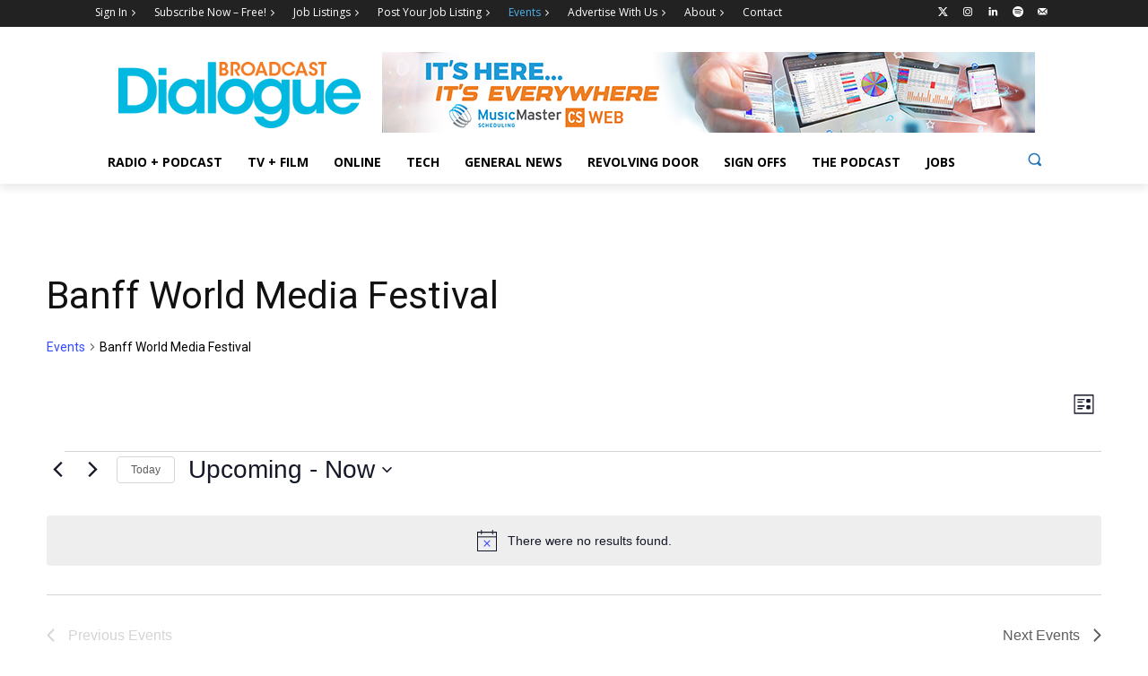

--- FILE ---
content_type: text/html; charset=utf-8
request_url: https://www.google.com/recaptcha/api2/anchor?ar=1&k=6LfSkz4jAAAAAN_j-677mFQoJH8MsSTbudiOJsQi&co=aHR0cHM6Ly9icm9hZGNhc3RkaWFsb2d1ZS5jb206NDQz&hl=en&v=PoyoqOPhxBO7pBk68S4YbpHZ&size=invisible&anchor-ms=20000&execute-ms=30000&cb=fswfthglpjo6
body_size: 48670
content:
<!DOCTYPE HTML><html dir="ltr" lang="en"><head><meta http-equiv="Content-Type" content="text/html; charset=UTF-8">
<meta http-equiv="X-UA-Compatible" content="IE=edge">
<title>reCAPTCHA</title>
<style type="text/css">
/* cyrillic-ext */
@font-face {
  font-family: 'Roboto';
  font-style: normal;
  font-weight: 400;
  font-stretch: 100%;
  src: url(//fonts.gstatic.com/s/roboto/v48/KFO7CnqEu92Fr1ME7kSn66aGLdTylUAMa3GUBHMdazTgWw.woff2) format('woff2');
  unicode-range: U+0460-052F, U+1C80-1C8A, U+20B4, U+2DE0-2DFF, U+A640-A69F, U+FE2E-FE2F;
}
/* cyrillic */
@font-face {
  font-family: 'Roboto';
  font-style: normal;
  font-weight: 400;
  font-stretch: 100%;
  src: url(//fonts.gstatic.com/s/roboto/v48/KFO7CnqEu92Fr1ME7kSn66aGLdTylUAMa3iUBHMdazTgWw.woff2) format('woff2');
  unicode-range: U+0301, U+0400-045F, U+0490-0491, U+04B0-04B1, U+2116;
}
/* greek-ext */
@font-face {
  font-family: 'Roboto';
  font-style: normal;
  font-weight: 400;
  font-stretch: 100%;
  src: url(//fonts.gstatic.com/s/roboto/v48/KFO7CnqEu92Fr1ME7kSn66aGLdTylUAMa3CUBHMdazTgWw.woff2) format('woff2');
  unicode-range: U+1F00-1FFF;
}
/* greek */
@font-face {
  font-family: 'Roboto';
  font-style: normal;
  font-weight: 400;
  font-stretch: 100%;
  src: url(//fonts.gstatic.com/s/roboto/v48/KFO7CnqEu92Fr1ME7kSn66aGLdTylUAMa3-UBHMdazTgWw.woff2) format('woff2');
  unicode-range: U+0370-0377, U+037A-037F, U+0384-038A, U+038C, U+038E-03A1, U+03A3-03FF;
}
/* math */
@font-face {
  font-family: 'Roboto';
  font-style: normal;
  font-weight: 400;
  font-stretch: 100%;
  src: url(//fonts.gstatic.com/s/roboto/v48/KFO7CnqEu92Fr1ME7kSn66aGLdTylUAMawCUBHMdazTgWw.woff2) format('woff2');
  unicode-range: U+0302-0303, U+0305, U+0307-0308, U+0310, U+0312, U+0315, U+031A, U+0326-0327, U+032C, U+032F-0330, U+0332-0333, U+0338, U+033A, U+0346, U+034D, U+0391-03A1, U+03A3-03A9, U+03B1-03C9, U+03D1, U+03D5-03D6, U+03F0-03F1, U+03F4-03F5, U+2016-2017, U+2034-2038, U+203C, U+2040, U+2043, U+2047, U+2050, U+2057, U+205F, U+2070-2071, U+2074-208E, U+2090-209C, U+20D0-20DC, U+20E1, U+20E5-20EF, U+2100-2112, U+2114-2115, U+2117-2121, U+2123-214F, U+2190, U+2192, U+2194-21AE, U+21B0-21E5, U+21F1-21F2, U+21F4-2211, U+2213-2214, U+2216-22FF, U+2308-230B, U+2310, U+2319, U+231C-2321, U+2336-237A, U+237C, U+2395, U+239B-23B7, U+23D0, U+23DC-23E1, U+2474-2475, U+25AF, U+25B3, U+25B7, U+25BD, U+25C1, U+25CA, U+25CC, U+25FB, U+266D-266F, U+27C0-27FF, U+2900-2AFF, U+2B0E-2B11, U+2B30-2B4C, U+2BFE, U+3030, U+FF5B, U+FF5D, U+1D400-1D7FF, U+1EE00-1EEFF;
}
/* symbols */
@font-face {
  font-family: 'Roboto';
  font-style: normal;
  font-weight: 400;
  font-stretch: 100%;
  src: url(//fonts.gstatic.com/s/roboto/v48/KFO7CnqEu92Fr1ME7kSn66aGLdTylUAMaxKUBHMdazTgWw.woff2) format('woff2');
  unicode-range: U+0001-000C, U+000E-001F, U+007F-009F, U+20DD-20E0, U+20E2-20E4, U+2150-218F, U+2190, U+2192, U+2194-2199, U+21AF, U+21E6-21F0, U+21F3, U+2218-2219, U+2299, U+22C4-22C6, U+2300-243F, U+2440-244A, U+2460-24FF, U+25A0-27BF, U+2800-28FF, U+2921-2922, U+2981, U+29BF, U+29EB, U+2B00-2BFF, U+4DC0-4DFF, U+FFF9-FFFB, U+10140-1018E, U+10190-1019C, U+101A0, U+101D0-101FD, U+102E0-102FB, U+10E60-10E7E, U+1D2C0-1D2D3, U+1D2E0-1D37F, U+1F000-1F0FF, U+1F100-1F1AD, U+1F1E6-1F1FF, U+1F30D-1F30F, U+1F315, U+1F31C, U+1F31E, U+1F320-1F32C, U+1F336, U+1F378, U+1F37D, U+1F382, U+1F393-1F39F, U+1F3A7-1F3A8, U+1F3AC-1F3AF, U+1F3C2, U+1F3C4-1F3C6, U+1F3CA-1F3CE, U+1F3D4-1F3E0, U+1F3ED, U+1F3F1-1F3F3, U+1F3F5-1F3F7, U+1F408, U+1F415, U+1F41F, U+1F426, U+1F43F, U+1F441-1F442, U+1F444, U+1F446-1F449, U+1F44C-1F44E, U+1F453, U+1F46A, U+1F47D, U+1F4A3, U+1F4B0, U+1F4B3, U+1F4B9, U+1F4BB, U+1F4BF, U+1F4C8-1F4CB, U+1F4D6, U+1F4DA, U+1F4DF, U+1F4E3-1F4E6, U+1F4EA-1F4ED, U+1F4F7, U+1F4F9-1F4FB, U+1F4FD-1F4FE, U+1F503, U+1F507-1F50B, U+1F50D, U+1F512-1F513, U+1F53E-1F54A, U+1F54F-1F5FA, U+1F610, U+1F650-1F67F, U+1F687, U+1F68D, U+1F691, U+1F694, U+1F698, U+1F6AD, U+1F6B2, U+1F6B9-1F6BA, U+1F6BC, U+1F6C6-1F6CF, U+1F6D3-1F6D7, U+1F6E0-1F6EA, U+1F6F0-1F6F3, U+1F6F7-1F6FC, U+1F700-1F7FF, U+1F800-1F80B, U+1F810-1F847, U+1F850-1F859, U+1F860-1F887, U+1F890-1F8AD, U+1F8B0-1F8BB, U+1F8C0-1F8C1, U+1F900-1F90B, U+1F93B, U+1F946, U+1F984, U+1F996, U+1F9E9, U+1FA00-1FA6F, U+1FA70-1FA7C, U+1FA80-1FA89, U+1FA8F-1FAC6, U+1FACE-1FADC, U+1FADF-1FAE9, U+1FAF0-1FAF8, U+1FB00-1FBFF;
}
/* vietnamese */
@font-face {
  font-family: 'Roboto';
  font-style: normal;
  font-weight: 400;
  font-stretch: 100%;
  src: url(//fonts.gstatic.com/s/roboto/v48/KFO7CnqEu92Fr1ME7kSn66aGLdTylUAMa3OUBHMdazTgWw.woff2) format('woff2');
  unicode-range: U+0102-0103, U+0110-0111, U+0128-0129, U+0168-0169, U+01A0-01A1, U+01AF-01B0, U+0300-0301, U+0303-0304, U+0308-0309, U+0323, U+0329, U+1EA0-1EF9, U+20AB;
}
/* latin-ext */
@font-face {
  font-family: 'Roboto';
  font-style: normal;
  font-weight: 400;
  font-stretch: 100%;
  src: url(//fonts.gstatic.com/s/roboto/v48/KFO7CnqEu92Fr1ME7kSn66aGLdTylUAMa3KUBHMdazTgWw.woff2) format('woff2');
  unicode-range: U+0100-02BA, U+02BD-02C5, U+02C7-02CC, U+02CE-02D7, U+02DD-02FF, U+0304, U+0308, U+0329, U+1D00-1DBF, U+1E00-1E9F, U+1EF2-1EFF, U+2020, U+20A0-20AB, U+20AD-20C0, U+2113, U+2C60-2C7F, U+A720-A7FF;
}
/* latin */
@font-face {
  font-family: 'Roboto';
  font-style: normal;
  font-weight: 400;
  font-stretch: 100%;
  src: url(//fonts.gstatic.com/s/roboto/v48/KFO7CnqEu92Fr1ME7kSn66aGLdTylUAMa3yUBHMdazQ.woff2) format('woff2');
  unicode-range: U+0000-00FF, U+0131, U+0152-0153, U+02BB-02BC, U+02C6, U+02DA, U+02DC, U+0304, U+0308, U+0329, U+2000-206F, U+20AC, U+2122, U+2191, U+2193, U+2212, U+2215, U+FEFF, U+FFFD;
}
/* cyrillic-ext */
@font-face {
  font-family: 'Roboto';
  font-style: normal;
  font-weight: 500;
  font-stretch: 100%;
  src: url(//fonts.gstatic.com/s/roboto/v48/KFO7CnqEu92Fr1ME7kSn66aGLdTylUAMa3GUBHMdazTgWw.woff2) format('woff2');
  unicode-range: U+0460-052F, U+1C80-1C8A, U+20B4, U+2DE0-2DFF, U+A640-A69F, U+FE2E-FE2F;
}
/* cyrillic */
@font-face {
  font-family: 'Roboto';
  font-style: normal;
  font-weight: 500;
  font-stretch: 100%;
  src: url(//fonts.gstatic.com/s/roboto/v48/KFO7CnqEu92Fr1ME7kSn66aGLdTylUAMa3iUBHMdazTgWw.woff2) format('woff2');
  unicode-range: U+0301, U+0400-045F, U+0490-0491, U+04B0-04B1, U+2116;
}
/* greek-ext */
@font-face {
  font-family: 'Roboto';
  font-style: normal;
  font-weight: 500;
  font-stretch: 100%;
  src: url(//fonts.gstatic.com/s/roboto/v48/KFO7CnqEu92Fr1ME7kSn66aGLdTylUAMa3CUBHMdazTgWw.woff2) format('woff2');
  unicode-range: U+1F00-1FFF;
}
/* greek */
@font-face {
  font-family: 'Roboto';
  font-style: normal;
  font-weight: 500;
  font-stretch: 100%;
  src: url(//fonts.gstatic.com/s/roboto/v48/KFO7CnqEu92Fr1ME7kSn66aGLdTylUAMa3-UBHMdazTgWw.woff2) format('woff2');
  unicode-range: U+0370-0377, U+037A-037F, U+0384-038A, U+038C, U+038E-03A1, U+03A3-03FF;
}
/* math */
@font-face {
  font-family: 'Roboto';
  font-style: normal;
  font-weight: 500;
  font-stretch: 100%;
  src: url(//fonts.gstatic.com/s/roboto/v48/KFO7CnqEu92Fr1ME7kSn66aGLdTylUAMawCUBHMdazTgWw.woff2) format('woff2');
  unicode-range: U+0302-0303, U+0305, U+0307-0308, U+0310, U+0312, U+0315, U+031A, U+0326-0327, U+032C, U+032F-0330, U+0332-0333, U+0338, U+033A, U+0346, U+034D, U+0391-03A1, U+03A3-03A9, U+03B1-03C9, U+03D1, U+03D5-03D6, U+03F0-03F1, U+03F4-03F5, U+2016-2017, U+2034-2038, U+203C, U+2040, U+2043, U+2047, U+2050, U+2057, U+205F, U+2070-2071, U+2074-208E, U+2090-209C, U+20D0-20DC, U+20E1, U+20E5-20EF, U+2100-2112, U+2114-2115, U+2117-2121, U+2123-214F, U+2190, U+2192, U+2194-21AE, U+21B0-21E5, U+21F1-21F2, U+21F4-2211, U+2213-2214, U+2216-22FF, U+2308-230B, U+2310, U+2319, U+231C-2321, U+2336-237A, U+237C, U+2395, U+239B-23B7, U+23D0, U+23DC-23E1, U+2474-2475, U+25AF, U+25B3, U+25B7, U+25BD, U+25C1, U+25CA, U+25CC, U+25FB, U+266D-266F, U+27C0-27FF, U+2900-2AFF, U+2B0E-2B11, U+2B30-2B4C, U+2BFE, U+3030, U+FF5B, U+FF5D, U+1D400-1D7FF, U+1EE00-1EEFF;
}
/* symbols */
@font-face {
  font-family: 'Roboto';
  font-style: normal;
  font-weight: 500;
  font-stretch: 100%;
  src: url(//fonts.gstatic.com/s/roboto/v48/KFO7CnqEu92Fr1ME7kSn66aGLdTylUAMaxKUBHMdazTgWw.woff2) format('woff2');
  unicode-range: U+0001-000C, U+000E-001F, U+007F-009F, U+20DD-20E0, U+20E2-20E4, U+2150-218F, U+2190, U+2192, U+2194-2199, U+21AF, U+21E6-21F0, U+21F3, U+2218-2219, U+2299, U+22C4-22C6, U+2300-243F, U+2440-244A, U+2460-24FF, U+25A0-27BF, U+2800-28FF, U+2921-2922, U+2981, U+29BF, U+29EB, U+2B00-2BFF, U+4DC0-4DFF, U+FFF9-FFFB, U+10140-1018E, U+10190-1019C, U+101A0, U+101D0-101FD, U+102E0-102FB, U+10E60-10E7E, U+1D2C0-1D2D3, U+1D2E0-1D37F, U+1F000-1F0FF, U+1F100-1F1AD, U+1F1E6-1F1FF, U+1F30D-1F30F, U+1F315, U+1F31C, U+1F31E, U+1F320-1F32C, U+1F336, U+1F378, U+1F37D, U+1F382, U+1F393-1F39F, U+1F3A7-1F3A8, U+1F3AC-1F3AF, U+1F3C2, U+1F3C4-1F3C6, U+1F3CA-1F3CE, U+1F3D4-1F3E0, U+1F3ED, U+1F3F1-1F3F3, U+1F3F5-1F3F7, U+1F408, U+1F415, U+1F41F, U+1F426, U+1F43F, U+1F441-1F442, U+1F444, U+1F446-1F449, U+1F44C-1F44E, U+1F453, U+1F46A, U+1F47D, U+1F4A3, U+1F4B0, U+1F4B3, U+1F4B9, U+1F4BB, U+1F4BF, U+1F4C8-1F4CB, U+1F4D6, U+1F4DA, U+1F4DF, U+1F4E3-1F4E6, U+1F4EA-1F4ED, U+1F4F7, U+1F4F9-1F4FB, U+1F4FD-1F4FE, U+1F503, U+1F507-1F50B, U+1F50D, U+1F512-1F513, U+1F53E-1F54A, U+1F54F-1F5FA, U+1F610, U+1F650-1F67F, U+1F687, U+1F68D, U+1F691, U+1F694, U+1F698, U+1F6AD, U+1F6B2, U+1F6B9-1F6BA, U+1F6BC, U+1F6C6-1F6CF, U+1F6D3-1F6D7, U+1F6E0-1F6EA, U+1F6F0-1F6F3, U+1F6F7-1F6FC, U+1F700-1F7FF, U+1F800-1F80B, U+1F810-1F847, U+1F850-1F859, U+1F860-1F887, U+1F890-1F8AD, U+1F8B0-1F8BB, U+1F8C0-1F8C1, U+1F900-1F90B, U+1F93B, U+1F946, U+1F984, U+1F996, U+1F9E9, U+1FA00-1FA6F, U+1FA70-1FA7C, U+1FA80-1FA89, U+1FA8F-1FAC6, U+1FACE-1FADC, U+1FADF-1FAE9, U+1FAF0-1FAF8, U+1FB00-1FBFF;
}
/* vietnamese */
@font-face {
  font-family: 'Roboto';
  font-style: normal;
  font-weight: 500;
  font-stretch: 100%;
  src: url(//fonts.gstatic.com/s/roboto/v48/KFO7CnqEu92Fr1ME7kSn66aGLdTylUAMa3OUBHMdazTgWw.woff2) format('woff2');
  unicode-range: U+0102-0103, U+0110-0111, U+0128-0129, U+0168-0169, U+01A0-01A1, U+01AF-01B0, U+0300-0301, U+0303-0304, U+0308-0309, U+0323, U+0329, U+1EA0-1EF9, U+20AB;
}
/* latin-ext */
@font-face {
  font-family: 'Roboto';
  font-style: normal;
  font-weight: 500;
  font-stretch: 100%;
  src: url(//fonts.gstatic.com/s/roboto/v48/KFO7CnqEu92Fr1ME7kSn66aGLdTylUAMa3KUBHMdazTgWw.woff2) format('woff2');
  unicode-range: U+0100-02BA, U+02BD-02C5, U+02C7-02CC, U+02CE-02D7, U+02DD-02FF, U+0304, U+0308, U+0329, U+1D00-1DBF, U+1E00-1E9F, U+1EF2-1EFF, U+2020, U+20A0-20AB, U+20AD-20C0, U+2113, U+2C60-2C7F, U+A720-A7FF;
}
/* latin */
@font-face {
  font-family: 'Roboto';
  font-style: normal;
  font-weight: 500;
  font-stretch: 100%;
  src: url(//fonts.gstatic.com/s/roboto/v48/KFO7CnqEu92Fr1ME7kSn66aGLdTylUAMa3yUBHMdazQ.woff2) format('woff2');
  unicode-range: U+0000-00FF, U+0131, U+0152-0153, U+02BB-02BC, U+02C6, U+02DA, U+02DC, U+0304, U+0308, U+0329, U+2000-206F, U+20AC, U+2122, U+2191, U+2193, U+2212, U+2215, U+FEFF, U+FFFD;
}
/* cyrillic-ext */
@font-face {
  font-family: 'Roboto';
  font-style: normal;
  font-weight: 900;
  font-stretch: 100%;
  src: url(//fonts.gstatic.com/s/roboto/v48/KFO7CnqEu92Fr1ME7kSn66aGLdTylUAMa3GUBHMdazTgWw.woff2) format('woff2');
  unicode-range: U+0460-052F, U+1C80-1C8A, U+20B4, U+2DE0-2DFF, U+A640-A69F, U+FE2E-FE2F;
}
/* cyrillic */
@font-face {
  font-family: 'Roboto';
  font-style: normal;
  font-weight: 900;
  font-stretch: 100%;
  src: url(//fonts.gstatic.com/s/roboto/v48/KFO7CnqEu92Fr1ME7kSn66aGLdTylUAMa3iUBHMdazTgWw.woff2) format('woff2');
  unicode-range: U+0301, U+0400-045F, U+0490-0491, U+04B0-04B1, U+2116;
}
/* greek-ext */
@font-face {
  font-family: 'Roboto';
  font-style: normal;
  font-weight: 900;
  font-stretch: 100%;
  src: url(//fonts.gstatic.com/s/roboto/v48/KFO7CnqEu92Fr1ME7kSn66aGLdTylUAMa3CUBHMdazTgWw.woff2) format('woff2');
  unicode-range: U+1F00-1FFF;
}
/* greek */
@font-face {
  font-family: 'Roboto';
  font-style: normal;
  font-weight: 900;
  font-stretch: 100%;
  src: url(//fonts.gstatic.com/s/roboto/v48/KFO7CnqEu92Fr1ME7kSn66aGLdTylUAMa3-UBHMdazTgWw.woff2) format('woff2');
  unicode-range: U+0370-0377, U+037A-037F, U+0384-038A, U+038C, U+038E-03A1, U+03A3-03FF;
}
/* math */
@font-face {
  font-family: 'Roboto';
  font-style: normal;
  font-weight: 900;
  font-stretch: 100%;
  src: url(//fonts.gstatic.com/s/roboto/v48/KFO7CnqEu92Fr1ME7kSn66aGLdTylUAMawCUBHMdazTgWw.woff2) format('woff2');
  unicode-range: U+0302-0303, U+0305, U+0307-0308, U+0310, U+0312, U+0315, U+031A, U+0326-0327, U+032C, U+032F-0330, U+0332-0333, U+0338, U+033A, U+0346, U+034D, U+0391-03A1, U+03A3-03A9, U+03B1-03C9, U+03D1, U+03D5-03D6, U+03F0-03F1, U+03F4-03F5, U+2016-2017, U+2034-2038, U+203C, U+2040, U+2043, U+2047, U+2050, U+2057, U+205F, U+2070-2071, U+2074-208E, U+2090-209C, U+20D0-20DC, U+20E1, U+20E5-20EF, U+2100-2112, U+2114-2115, U+2117-2121, U+2123-214F, U+2190, U+2192, U+2194-21AE, U+21B0-21E5, U+21F1-21F2, U+21F4-2211, U+2213-2214, U+2216-22FF, U+2308-230B, U+2310, U+2319, U+231C-2321, U+2336-237A, U+237C, U+2395, U+239B-23B7, U+23D0, U+23DC-23E1, U+2474-2475, U+25AF, U+25B3, U+25B7, U+25BD, U+25C1, U+25CA, U+25CC, U+25FB, U+266D-266F, U+27C0-27FF, U+2900-2AFF, U+2B0E-2B11, U+2B30-2B4C, U+2BFE, U+3030, U+FF5B, U+FF5D, U+1D400-1D7FF, U+1EE00-1EEFF;
}
/* symbols */
@font-face {
  font-family: 'Roboto';
  font-style: normal;
  font-weight: 900;
  font-stretch: 100%;
  src: url(//fonts.gstatic.com/s/roboto/v48/KFO7CnqEu92Fr1ME7kSn66aGLdTylUAMaxKUBHMdazTgWw.woff2) format('woff2');
  unicode-range: U+0001-000C, U+000E-001F, U+007F-009F, U+20DD-20E0, U+20E2-20E4, U+2150-218F, U+2190, U+2192, U+2194-2199, U+21AF, U+21E6-21F0, U+21F3, U+2218-2219, U+2299, U+22C4-22C6, U+2300-243F, U+2440-244A, U+2460-24FF, U+25A0-27BF, U+2800-28FF, U+2921-2922, U+2981, U+29BF, U+29EB, U+2B00-2BFF, U+4DC0-4DFF, U+FFF9-FFFB, U+10140-1018E, U+10190-1019C, U+101A0, U+101D0-101FD, U+102E0-102FB, U+10E60-10E7E, U+1D2C0-1D2D3, U+1D2E0-1D37F, U+1F000-1F0FF, U+1F100-1F1AD, U+1F1E6-1F1FF, U+1F30D-1F30F, U+1F315, U+1F31C, U+1F31E, U+1F320-1F32C, U+1F336, U+1F378, U+1F37D, U+1F382, U+1F393-1F39F, U+1F3A7-1F3A8, U+1F3AC-1F3AF, U+1F3C2, U+1F3C4-1F3C6, U+1F3CA-1F3CE, U+1F3D4-1F3E0, U+1F3ED, U+1F3F1-1F3F3, U+1F3F5-1F3F7, U+1F408, U+1F415, U+1F41F, U+1F426, U+1F43F, U+1F441-1F442, U+1F444, U+1F446-1F449, U+1F44C-1F44E, U+1F453, U+1F46A, U+1F47D, U+1F4A3, U+1F4B0, U+1F4B3, U+1F4B9, U+1F4BB, U+1F4BF, U+1F4C8-1F4CB, U+1F4D6, U+1F4DA, U+1F4DF, U+1F4E3-1F4E6, U+1F4EA-1F4ED, U+1F4F7, U+1F4F9-1F4FB, U+1F4FD-1F4FE, U+1F503, U+1F507-1F50B, U+1F50D, U+1F512-1F513, U+1F53E-1F54A, U+1F54F-1F5FA, U+1F610, U+1F650-1F67F, U+1F687, U+1F68D, U+1F691, U+1F694, U+1F698, U+1F6AD, U+1F6B2, U+1F6B9-1F6BA, U+1F6BC, U+1F6C6-1F6CF, U+1F6D3-1F6D7, U+1F6E0-1F6EA, U+1F6F0-1F6F3, U+1F6F7-1F6FC, U+1F700-1F7FF, U+1F800-1F80B, U+1F810-1F847, U+1F850-1F859, U+1F860-1F887, U+1F890-1F8AD, U+1F8B0-1F8BB, U+1F8C0-1F8C1, U+1F900-1F90B, U+1F93B, U+1F946, U+1F984, U+1F996, U+1F9E9, U+1FA00-1FA6F, U+1FA70-1FA7C, U+1FA80-1FA89, U+1FA8F-1FAC6, U+1FACE-1FADC, U+1FADF-1FAE9, U+1FAF0-1FAF8, U+1FB00-1FBFF;
}
/* vietnamese */
@font-face {
  font-family: 'Roboto';
  font-style: normal;
  font-weight: 900;
  font-stretch: 100%;
  src: url(//fonts.gstatic.com/s/roboto/v48/KFO7CnqEu92Fr1ME7kSn66aGLdTylUAMa3OUBHMdazTgWw.woff2) format('woff2');
  unicode-range: U+0102-0103, U+0110-0111, U+0128-0129, U+0168-0169, U+01A0-01A1, U+01AF-01B0, U+0300-0301, U+0303-0304, U+0308-0309, U+0323, U+0329, U+1EA0-1EF9, U+20AB;
}
/* latin-ext */
@font-face {
  font-family: 'Roboto';
  font-style: normal;
  font-weight: 900;
  font-stretch: 100%;
  src: url(//fonts.gstatic.com/s/roboto/v48/KFO7CnqEu92Fr1ME7kSn66aGLdTylUAMa3KUBHMdazTgWw.woff2) format('woff2');
  unicode-range: U+0100-02BA, U+02BD-02C5, U+02C7-02CC, U+02CE-02D7, U+02DD-02FF, U+0304, U+0308, U+0329, U+1D00-1DBF, U+1E00-1E9F, U+1EF2-1EFF, U+2020, U+20A0-20AB, U+20AD-20C0, U+2113, U+2C60-2C7F, U+A720-A7FF;
}
/* latin */
@font-face {
  font-family: 'Roboto';
  font-style: normal;
  font-weight: 900;
  font-stretch: 100%;
  src: url(//fonts.gstatic.com/s/roboto/v48/KFO7CnqEu92Fr1ME7kSn66aGLdTylUAMa3yUBHMdazQ.woff2) format('woff2');
  unicode-range: U+0000-00FF, U+0131, U+0152-0153, U+02BB-02BC, U+02C6, U+02DA, U+02DC, U+0304, U+0308, U+0329, U+2000-206F, U+20AC, U+2122, U+2191, U+2193, U+2212, U+2215, U+FEFF, U+FFFD;
}

</style>
<link rel="stylesheet" type="text/css" href="https://www.gstatic.com/recaptcha/releases/PoyoqOPhxBO7pBk68S4YbpHZ/styles__ltr.css">
<script nonce="nWroiEDoY3PTJh7uj1K4MQ" type="text/javascript">window['__recaptcha_api'] = 'https://www.google.com/recaptcha/api2/';</script>
<script type="text/javascript" src="https://www.gstatic.com/recaptcha/releases/PoyoqOPhxBO7pBk68S4YbpHZ/recaptcha__en.js" nonce="nWroiEDoY3PTJh7uj1K4MQ">
      
    </script></head>
<body><div id="rc-anchor-alert" class="rc-anchor-alert"></div>
<input type="hidden" id="recaptcha-token" value="[base64]">
<script type="text/javascript" nonce="nWroiEDoY3PTJh7uj1K4MQ">
      recaptcha.anchor.Main.init("[\x22ainput\x22,[\x22bgdata\x22,\x22\x22,\[base64]/[base64]/MjU1Ong/[base64]/[base64]/[base64]/[base64]/[base64]/[base64]/[base64]/[base64]/[base64]/[base64]/[base64]/[base64]/[base64]/[base64]/[base64]\\u003d\x22,\[base64]\\u003d\x22,\x22w4VrGsOgwrDDlDFIwq5qwrQpR8OrwqEkJR7DvjHDtcKSwo5WIcKDw5dNw6BMwrltw4tEwqE4w7LCucKJBX/ClWJ3w7w2wqHDr1TDqUxyw5pUwr51w74Ewp7DrxgzdcK4ZMOhw73CqcOIw6t9wqnDgsORwpPDsEkTwqUiw5LDvT7CtFTDtkbCpkfCt8Oyw7nDvMODW3J3wqE7wq/DpXbCksKowoDDqAVUKHXDvMOoYXMdCsK9ZRoewqHDjyHCn8KkPmvCr8OuAcOJw5zCqMOLw5fDncKcwp/ClERnwo8/[base64]/DoxEBSgjDrMOMWMKdwp7CngVewrt6woDCoMOhecOIw5/CiW3ChyEPw7/DvAxDwrPDm8KvwrXCvsKOWsOVwqXCrlTCo3PCq3F0w6fDkGrCvcKvJmYMccOuw4DDlhNZJRHDuMOgDMKUwoTDiTTDsMOSJcOED1hbVcOXb8OufCcVUMOMIsKhwqXCmMKMwrDDsxRIw5tjw7/DgsOwHMKPW8KnE8OeF8OrecKrw73DmXPCkmPDjWB+KcKGw6jCg8O2woLDtcKgcsOgwrfDp0MwOCrClh7DlQNHJcK2w4bDuRLDk2Y8MsO7wrtvwoJCQinClH8pQ8K8wrnCm8Ouw7Bua8KRPsKmw6x0wr8xwrHDgsK4woMdTH/ChcK4wpswwrcCO8OpQMKhw5/Dnx87Y8O8F8Kyw7zDpMOlVC9iw53DnQzDnwHCjQNBGlMsNSLDn8O6PjATwoXClEPCm2jCvcKowprDmcKKYy/[base64]/CmsOVwpbDu8Kfw6McQMKbAMOzAMONbFQ0w6YrDi/CncK4w5gDw6EbfQBqwonDpxrDscOFw514wqZ3UsOMKMKbwoo5w7k5woPDlhvDhMKKPS1Ewo3DohjCh3LChmzDjEzDuhnCrcO9wqVnTMOTXVxbO8KAbsKmAjp4fF3CpgXDk8O/[base64]/DpCHClnNyTmtXw5zDuQ1qwosnwrd1w75NIsK4w6LDsyXDvsO/[base64]/Ch8KZc3J6I8KoFMKJI8Kewr0Iw7TCghtZKMKXP8OEGMKKPcO7XzTCiFTCpG3DucKoJMKQH8KTw6VHVsOdc8ORwpQbwoAkJ1cNMcOBSG3CgMKcwp/CucKJw6zCt8K2McOGfcKRLcOhOcKRwr1gwoDDiSPCtDgqQ2nCrsOVaUnDunEPfkDCkTIZwoBPE8KlcRPCqCJHw6Iywo7CoA/[base64]/CphvCgMOWfDhFI8OjwrhywrTDg25ow514wqRIC8Oow5IzURDCjcK6wr1Hwog0XcOtOsKBwqNRwrE0w5t4w4fCtDDDn8OkY1PDmhZ4w7TDuMOFw5pLJBfDpsK/[base64]/DshkhU3zDlg8aw65LwqI3NBQuS3XDjcKhwrJrMcK7FgxId8KlfX0cwoAtw4TCk2xTWTXDvQvDrMOeJcOzw6XDs3F+fMKfwrFSTcOeMybDhysKPm4gHHPClsOpw4rDv8KJwrTDpcOWW8KCf3wmw7/[base64]/[base64]/wqQuw6nDpcKLw5dOBMKkK8Ouw43DryAzPjHDugzCmFDDpMKXdsORLncmw5hxfnTCtsOFH8KGw7QhwqsBwqoDwpbDrcOUwqPDomoPalDDjsOvw7bDqsORwqLDiSljwpdRw67Dv2PCoMO/VMKXwqbDq8KMdMOFSlcTC8OKwpPDkBbCksOARcKVw7J5woglwo7DpsOtw4HChHrCmsKeasK2wrHDnsOQbsKDw5UJw6EVw7VjM8Kkw4RAwqg6cHjCpUfCv8O8W8OLwonDjFbCkxR9YnbDh8OKw4vDocO2w5nCpcOUwqPDjn/[base64]/Dhhw5w40jw5kMw591D1ZFw6/[base64]/CjcKbwqg6KcKDwpMlQ8KpwpdbcsKnLcKrwoVdPsOhEcO7wqLDu2Mhw5FIwrAVwosAR8Onw5Byw7A4w51HwqLCkcOqwoBECVPDicKTw4gncsKwwoI1wpk7w6nClE/[base64]/DkG5CSMKAw5zDssOTwpzDrx/Cq8Oew5zDnRvChzxpwqMLw7wqwotSw5zDm8K8w7DDi8OBwr4YYBhzMyXCucKxwohUZMKYfmIJw7plw4nDl8KFwrU0w4Z0wrfCtMO/w7zDhcOzw6w4YH/DgU7CkD8Pw4kZw4Bqw5DCl2Qtw64YWcKgDsOuwqLDoFdIfMKZY8OywpBowpkIw6ZAwrvDgGcBw7B0DjZtEcOGXMO7wpLDr3QwWcObOW90J2RXMUU1w7vChMOrw7hNw6VpWz0NbcKww7ZNw58cwp/CpS1Jw7HCpUUwwrzClBoYKSo8Wip1aDpnw7MZU8KqBcKNOxPDrnHCl8KJw5c4aTLCnmpAwrbDoMKnwojDrMKAw73Dj8OQw50sw5jCixvCn8KgZcOFwqFRwotsw619XcOfR03Cpk9aw5jDssO9dWTDuCgGwr5VEMOiw6XDnxPCpcKpRj/DjMKMc37DuMOvHBfCqQDDuGwIKcKLwqYOw6TDkiLCj8KMwqzCvsKkZsOEwqlKwp7Ds8OGwrZnw6XCtMKDM8OFw5Q+RcOjWCJBw6HCmcKVwqExGirDj2jCkgEyUQpEw6nCu8OswpLCvMKrCsORw5vDkVUrNsKkwpQ+wozChsKHIDrCiMKyw53CpAAvw6/[base64]/CicO8O8OJwo/CmVbDo8OdMRjCs3rDucOVO8OgesK6worDqcKDMMOxwrrChsKww6bCsRrDtsOzBk9REBHCjGBCwo1EwpIZw5LCulNqCsKmVcO5L8OSwpA2Y8O4wrnCqsKHAx3Dr8Kbw6sZb8K4KFBfwqBEGcOAajMASHcXw6MHawdZb8OZE8K2ecO/[base64]/DjUTDhAtew7g+GMKvwqRvw705KsOBQhUETkRnScOEQz0XasOCwp4UcDHChVnCg09cWhQGwrbCvMO5dMOCw6d8D8O8wrMgcEvCpVTCrzIMw6htw77CkgDChsK3w4bDmwDCu1LClDQBO8O2Q8K4woNgSSrDm8OqLsOfwpbCnj1zw5TDjsKkIiBmwpkJb8KEw6dvw7vDvD/DmXfDhnLDggwww55PERTCqHPDmsKCw41WRAPDvMK6ZDYJwqbCn8Kiwo3DsAplY8KKw65/w5wHG8OqesORW8KRwrcKcMOiHsKwa8OYwqzCk8K3bR8TehJYACJKwplIwr7DgMKuT8OWbSrDn8OTR245HMOxK8ORw7fChMKxRDl2w4HCng7DuW3CjsKxwrjDvEZew6cQdiLClz3DlsORwr96L3AbJB7Dg2/CogvCgMKfQ8KFwqvCpCcMwoLDmMKub8KOC8OfwpllBcO0EUcKM8OSwoRAKCFvCsO/w4ILFGRMwqDDp0kBw4zDjcKPFMOebn7DokwiSXzClxpZesOMTsK5L8O4w5DDq8KANRokWcKceTvDksKZwqdjcAlEb8OsCSNnwrLCiMKvWsKzJ8Ktw73CtcOlH8K4QsK8w4bCvcOgwrhpw7zCumsBcxN/UsKIQcKZSVPDlMOGw49bGR0/[base64]/NU89UsKeHsO8wpvDmxrDgTbCq8OrUV4adcKnRhEnwpURZ3EHwoodwqrCtsK+w5rDu8OHDxNIw5LDkcOSw45lIcKLEyDCrsOZw549wogBUGTDl8OaHmF/IhrCrHLCgA4sw7g0woUHPMOdwoJmXMOFwo1de8O5wptJAREIblBBwozChTwOd3XCgUcKBMKrbxwsK2gJelVdGcOuw4TCjcOAw7dWw6MiRcKAF8Ouw7l3wrHDjcOKMCIeTxTDj8Ovwp9kVcO3w6zCo1NRw5vDmRzCscKtFMKpwrN/Hl45LTltwpxecBDDtcKlH8OETsOeQMK0wrrDq8OWVmVCN0HCocOKSSvChH/[base64]/CnAkCXQFJwq/Di0VVwoIZC8O9d8K1QFNZwqPDnMO4fDJBQQTCi8OwRCLCsMOhMxEyfh8Cw5BAbnnDr8KrfcKmwqN9wqrDs8KMekDChHh5ewMLPsK5w4zDvljDtMOtw4gkEWlNwpotLsK8csO9wqlnXRQ0dcKZwqYPTW9wFQPDugDDvcO0E8O2w7Q+wqF4RcO5w6o1CcOvw5sZFh/CisKkcsO2wp7Dl8OOw7TDkS7DmsOjw7lBLcOnXMO7ZAjCoTXCncKfMhDDrMKEOsOKJmPDgsKHfTFsw4rDtsOPf8KBGUzCpQTDoMK0wpHDgB0Qc3o/wpwqwpwDwonCk1vDucKQwpfDkzAQBTs7wpQBLiMmZS7CtMOTNMOwG0VqAh7Dr8KPJHvDh8KQUEzDlcKDF8KswoZ8wps+UUjCh8KcwrvDo8OIw6vDs8Ozw6fCkcOfwoTDhMOpScOKTVDDgHfCscOzRsO9wpIuWTBEECrDvwQ3S2TCtR8Lw4cZYV5yBsKjwo/[base64]/V8OwwqvCgMKhwpUwQMORKMONw7HDnR/Cr8Oawo/CilbDuCoKIsOWbcOJBMK3w44Dw7LDpyUNS8Ojw6HDvw0oDsOAwozDvsOiD8K1w7jDs8Kdw7N2enV4wognAsK2w4nDuB5twq3Ciw/DrjnDnsKMwp5MZcKAw4JHczQYwp7Drik9VUUBAMKSX8OdXDLCpEzCjmsdDiUaw5XCuyUfLcKKA8O3RBjDlRRzDcKQw6EMUsO9wqdSWMKwwqbCq0cNGHs2HC8hCMOfw6LDgsKCG8K5w71IwpzCuibCpnVxw7fDnSfCssKiwqdAwp/DhFbDrmlYwqkkw6HDqSs3woE2w73CjGXDqSlPHE1WUgVSwo3CjcOeC8KrZxsIZcOhwpnCj8OIw7bCq8OCwow1Oh7DgSNYw4UIRMOhw4XDj1TDoMOnw6YVw6rCqsKreAbCocKCw4fDnE0NOlDCjMOFwpx3HWJYNMOJw6HCnsOBNHUyw6HDrsOfw47CjsKHwrw/CMOZbsOTw40yw7fCuz9pUHkyJcK4GXnCl8OzKXVMw73Dj8Kfwot2eD3CgnfCksKmO8OmdBzCrBdAw6YfEXrDq8OTUMKIBH9AYcKBPFlWwoQew7LCsMO7fTnCiXRvw6XDjcORwp8KwrLDrMO2wozDsWPDkQxJw67Cg8O3wpgFKVZ/w7NAw709wrnCnlBeM3HCmCXDixhXICQbe8OrbUskwqlKKCxTQy/DkH45wr3Dn8Kfw6YMOhTDj2dgwqcWw7DCgD4sfcK/chFRwpJjL8Obw7AVw4HCoFojwrbDocOnJRLDk1zDoTI3wpZgLMKUw7VEw77CkcOpw6bCnhZ/ZMK2b8O4GSvCvDXCocKuwohPUsOmw7YwS8O7w4pFwr5fKMKRBjjCi3jCsMKaEgU7w7UMMgDCnFpqwo7DgsOuUMONZ8OyfcOZw7/DiMOlwr19w7VUXEbDvEB7UEdtw7ske8KWwoZMwofDnREVBcOZOGFvb8OZw4jDgj9Vwp9pMU/DswDDggrDqkbDl8KRUMKZwoolDxAxw4Rgw7pWw4d+VG7Dv8OvagjCjA18CcOMw4LCgTQGaS7DlXvCiMKiwqYwwqovIS9kI8Kdwod4w55tw4ctfAQdVcOSwrtNwrPDncOTLMOSJ198VsORPBE/[base64]/CtcK/wpcCaRx8w40BFV/DoTnCqlM9w6zDi0XChcK4HsK3w6gow7MkWBsiazdbw4XDtw9hwr7CpA7CuzdgagzCk8O1T0/CmsO2ZMOMwp4dw5rChGhgwpYxw4xfw7PCjsOybkfCp8KZw7DDvBvDksOWw6rDo8KnWMOLw5fDmic7HsORw5U5PkEUwqLDox/DuG0tEELCljnCpE8aEsOjDAMew48Ww7lxwrvCgQXDvlLClMOkQFhRT8OfWAnCqlkRPHUewoPDt8KoBxN9SsKrWMOjw6wTwrXCo8KFw75cYy0TPgloHcOCNsK7W8KaWi/CjgDClULCrVINHSMBw6tnN3vDtWE3L8KJwqIqa8Kiw69kwos3w5LCsMKqwqzDgCnDiUnCkit7w7Avw6HDoMOuwovDpjkYw73Dj3PCvMKLwrEUwrXCs0DDrU1BN09ZMwHCnsO2woRxwr/ChQfDkMO4w50pwpLDmMOOI8KVBcKkNRDCo3Ukw6XCnsKgw5LDgcKoQcOuLgVAwrBbGBnDkcOXwr8/w6fDnlTCoVrDkMO/JcO4w4MMwo8LRG7DtXLDoy8UahjCrSLCpcKyH2nDmERWwpHDgMOjw73DjU5/w50SPUPCkDp5w5fDjcOICcOTRiAvKUfCvQLCm8K3w7jDrcO5wqnCp8OKwolawrbCjMO6YEMewqhww6LCiUzDosK/w5NwVcK2w40qVMOpw6New5RWJgTDhsORBsOmRsKAwpvDrcKEw6Z2ODt9wrHCv1UaESHCiMK0CxFVw4nDmsK6wpZGTcOzMT53P8OGXcO3woXCscOsGMORwqzCtMKpb8KOYcOqQR4cw6wqTWMEacKcfEF1S1/DqMKHwqcfVTR0PcOzw6fCgCkJIx5EWcKzw6bCh8O0woPDmMKvWMOww7bDmcKTa3nCmcKCw5LCm8Kpw5FtfcOBwqnDnlDDpiPCtsOxw5fDvSjDhlwyO0Y0wqs4DsO0AMOdw6sOw5ULw6/CicOSwrkOwrLCj04bwqkMZMOwfAXClx8Hw75MwpooQUbCu1cjwqoqM8OXwqUZScOZw7oAw5dtQMK6RUg2L8KwCsKGRRs1w4gvOl7DjcOBVsKow4PDsF/DjGfCj8KZw6fDvHYzWMO+w57Dt8OUQ8O8woVFwq3DjsONfMKuTsOxw5bDtcO8ZW4PwoF7FcKnJ8Ktw5XChcKxST4sEMOXMsO2w6hVwq3DosOaecKqUsK9XWPDscKbwrdYQsOdJRxNGMOfw7l6woAkUsODEMO6wod1wq41w4bDsMOJQjTDrsOrwqsNAz/[base64]/DhMOTd1DDk3t7w6zCjQBjbhPDhFZKw6jDsHw9wonDp8OHw4XDoQnCojzCmmFcQx9yw7XCmzk7wq7Cm8Omw4DDmEInwq0hOAXCkR9EwqHDn8OABQPCtMK/[base64]/Dl8OAUk9iw7rDlMKPQWXCtToSworDm3wMLVF4OUxIwr9gcxZtw6vCgiQVaW/Dr27CsMOywopaw7TDgsOPOsOEw58ww7vCqAlAwp3DnQHCuRRiw5tIw5JTbcKEV8ONVcK/[base64]/CvirDlMONw7vCsybCk8OpNzLDplgIw7FGw5jCkUDCrMOzw5nCmsKYNx96C8OITS4pw5DDmcK+bXwxwr8Ow63CmMOaOls1BMKWwpcqDMK6EygHw7nDjcO+wr5jecOiY8K9w7w5w6ghTcOyw4Mqw6rCmcOhPxLCscK5w4J6wqVJw7LCjcK+AWpDLMOzAsKYE2/CuzrDl8Kmwoghwo54wr7CikQ5M0PCocKwwq/DjsK/w6vCthUyBWUKw6ABw5fCkEFZNnvDt1nDvsOlw4TDlG7DhMOoCWjCo8KiRCXDlsO4w4klJsORw7XCvErDncO9dsKsIcOVwofDpVDCisKQasKKw7TDiitgw5NZUMKEworCm2IOwoQ0woDCrlzDiAhbw53DmE/Dkl0pT8OzZzbCpyhpZsKjOl0DK8KfPsKlTjHCrwvCl8OTXWJXw7lCwrkGGMK9w5nCtcKCT1/CjcO3w6o6w50AwqxBcz/[base64]/DtMKpw4BpwqDCs8KFVMOsCw0LwotjBEN2wrhIwpfDjijDqivCpcK8wqnCosKUa23DjcKdSUNzw6bCpRsKwp04BANcw4jDtsOlw4HDv8KAYsK5wp7CicKkXsOIdcOMGcOJwpIAE8OiLsK/BcO2O0PCg3XCt0TClcO6BEDCgcKReV/DtcOACMKnGcKbFsOYw4TDhS/[base64]/w7jCusKnKC4uwpLCtRh1YcOyVW3Dr8OTYMOswr84w5QTw58vw6jDkBDCu8KNw6B/w5jCoMKYw6luJjHDnCLDvsOlwoBHwqrClUXCmcKGwpfCuwUGRsK4wq4kw5cUw6hCW3HDg0NrXzPClMOjwoXCqUVgwoQaw5UMwonCnMO9eMK5HX7DkMOWw5PDiMOXB8K/byXDqTlcasKDfHUCw6HDlkvDg8O7w4t4FDIcw4Qzw4DCv8OywofCmMKAw5grBMOew7dIwqvDksOxQsO9wrdcUn7CsU/[base64]/CncKuDnUIw6BpLEAvPVrDlBdBYF1iwozDiWY9VlAPUcOhwoXCrMKfwqbDtCdfMH3Dk8KZLMKuRsO3wo7CpmRLw7sHKQDDuXxjw5DCqCEww5jDvxjCs8ObYsKUw7spw7xSw4A5wqFxwodlwqLCszZCE8OMbMONGQ/CmEvCtTogTTUSwoAcw7IWw5Vtw6Frw4nDtsKQUsK5w7zCkhxIw4UCwpvCggAwwr5sw43CmcOTNRfCmRBvOMKDwo1pw48kw6LCq3vDgsKpw78fRk5mwr0+w4Z4wqt2D34SwpTDpsKHGcO3w6PCrWQSwr4/[base64]/OsOaQEYrwr3DlSxuw5IKDQoQMn4qOMKAYmIYw7MPw6rCqzR1Yk7CimHDkcK/JwcDw4Zvw7dMLcOeclVww6zCiMKqw44DwojDnGfDiMKwEwgICDI5w4xgbMOiw6/[base64]/DvSjCmMKBw4DCuzEiJxZRUyJLVcKlAXVDYEBzdz3DoRvCnWYvw4/CnAk2G8Kkw60Ywr/CpzjCnQ/[base64]/XXNTS8OPO010XwVzQX8cagMtMcOTPQ99wo/[base64]/DqsKzFsK9w6paQ1PChsOhw5bCvQXCsm4KJShCN0pzwprDvWrCqh7DrMOmdDXCtAbDtzrChRLCl8KowqwCw5wXXH8Cwo/CtlIvw6LDgcOHwp/Cn3Yxw4HDu1g0WQlzw6s3ZcO3wq3ChlPDtmLDmsObwrQIwqp+e8OEwr7CvToswr9qOAdFwqAANiYEZXlwwodYWsK0EMKnJygTGsKze2zCqXnCjXPCicKawoPClMKLwqZKwps2bsOVUMOEHC54wrtSwqUTGRHDs8OAAVl/wpnDsmfCqSPDkUPCsh3DlMOGw5tMwo5uw7xjRkfCsTbDrWzCp8OQMAgxTcOYZ34EbEnDml4QCHPCrTpDXsOAwr0gWTIxSm3CocOELRV3w6TDiVXDqsOtw7ZOADLDgsKLCn/DnmUrasOBEUkkw5HCi0vDgsKUwpFcw7AQfsOFY0/CkMO2wqtjUVPDr8KjRCvDhMK4dsOowo7CgDk7wqXCsEVcwrc0SsOIbGnDhn7Dp0/[base64]/CggDCjMKJP8Ozw6nCmE7Cr8OkDsOjMsOPYVhpw6IFZsKJU8OhE8KVw5zDngPDmsKFw4YUK8OEK2LDnx9mwpsIW8OjbycYcsOZw651anLCn3LDi13CoSDCm0p/w7VXw4rDhkDCkntVw7Jpw5/CjEjDmsODUwLCskPCksKEworCusKgTHzDksKLw4sbwrDDncK6w7/DrjJzHRNdwohpw703UAvChhpQw5rDsMKrTGk9GcOEwr7ChEtpwopWcsKyw4hIR27CqkjDh8OUQsKlV1Y4JcKIwq52woPCmgFKCX8eCAFiwqvDrFY4w5g1woxEPl/Du8OVwoTCsRU2ZMK8O8KhwrJyHVhBwpg7MMKtXsK5RVhBZjfDmsOtwoXCtsKbLcO2w5rDkRgjwpTCvsKMHcK3wrlXwqvDuQQwwpvCucOfQMOYBcOJwoHCjsOeRsO0wqhawrvDmcK3SmsTwrzCtTxJw6B4bDdfwo3CqTDCuH/CvsO3cwHDhcOaMgE0Wyk9wrwjHhAPecOMXUhZGlI5diBPE8OgGMKtJ8KDNsKJwp40OcOGOMKzTkDDiMOGWQ/CmTrDkcOTdMKwQmVIfsKHTA7CssOoT8OXw713TsONa2rCtlFzZcK8wrTDvHHDncK5FARaHQvCqQVUw7U1eMKow5DDkBxawrtDwpPDuwDDpVbCgkzDgsKVwoZcE8O/GMKxw4JdwprDhz/CucKPw5fDm8OvE8OLB8KAYDs7wo3DqSPDnx7CkGxQw6MEw7/CkcOiwqx+K8K2AsOOwrzDpsKEXsKBw6bCmh/ChWfCvRnCp1Rzw6dxUsKkw5dNYXkrwp/DqHRtfx/[base64]/DsCfChCvDkMO2ccK3woPDmcOpwo/Dq8Ozw6fDl0/CicOLG8OWXATCtcOANMKkw6YABF16UMOnQcKGVhEhWWLDgcKUwqPCjMO0wpkCw6ouHhbDtlfDnB/DtMOWworDs3AXw7FPCzopw5/Dri7DqmVmWHDDrUcLw6XChVzDo8Kgw7PDn2jCpMOkw4o5w4cSw7IYwr3CjMO0wo3CjgxpDzArTQY3wrfDgcO5wqXCr8Kmw7HDtR7CihAPQChfEMKiAVfDhQAdw4zDm8KlIMOPw558B8KMwqPDqsK1w5cWw6/CvsKww6nCt8O4E8KsYmbDnMKgw7TCvWDDqgzDscOvwozCpDtJw7gDw7Zdw6PDs8OMVT9pYSvDqMKkFw7CksKxw6DDgX4Qw7vDkU/DrcKmwrTClmDCixsSDH8GwojDmUHCikNsU8OWwosFAT3DuTwIVMKzw6HDuVBZwq/DosOJZxPCjXfDo8KIRsOYWU/DusOXNRIIa28jVjNswqvDvlHCpzEAwqnCnzDChhtkKcOHwo7DomvDpGoDw4XDi8OgLCzCisKlZsOqOgwhcTLCvVNowrhfwrPDg1rCrDAPwpfCr8Oxf8K7bsKMw43Dh8Ogw5QrIcKQJ8KhAC/Cnh7Doh4vDh/Ds8K4w5wcLG58w7bCt3cURHvCvxEZasKFA1kDwoHDky/CpwYsw6JxwpBbHTfDtsKgBk07Bjdew5rDhRt2w5XDsMKVRDvCj8OSw7/DiQnCkDzDjMK0w6fDhsKjw4cbMcKmwqrDkhnCmHvDrCbDs3tKwr9Qw4HDqT/[base64]/CmmJ3QHnCjlxlVsK+w73CjcKMwoLCuzfDnhUACkkJNS9UXE3DpU3ClMKGw4LCpcKnEsOcwpvDoMObcHzDnnHDq3/DksOPLMOKwovDu8Ohw5jDo8KnXmVNwqF1w4HDn1JiwrbCkcONw5EWwrxPwoHChsOdfivDkwrDusO/wqt4w68KRcK4w4HDlW3DksOcwrrDscOLZV7DncOpw7zDkAvCs8KDXETCs3Idw6/[base64]/[base64]/Dhy7Dqx5dw6zDkiXCpsK9w7LDtAPCjsKRwpzDjsK+XMOnNg3DvcOTJcKqXAVPUjBATjbDjmpbw6HDpivDm0vCnsOjJ8O3a2wsKHzDjcKuw6w7VTrCgsKmw7DDhsO/wpkpKsKuw4B4QcKzacKBfsOywr3DkMKsNSnCgx9iTk0nwqB8c8KSWXtUTMOtw4/ClcOYwoBtZ8O/w5nDjw4gwprDpMKnw5XDpsKswrx/w7LCiHHDszjCk8KvwoXCtMOMwpbCq8Owwq7Cm8KAS2YJKsKOw4tdwoACT0/[base64]/[base64]/Cgxt+wpvDr08RDMKgF8OHBkDDqsOuwpzDrH/DvH8QWMO0woLDnsKuFT7CqMK4GcOzw5Z/[base64]/K8KhwrbDn8KBwrMtbgDDtArDhcKbwptfwqc6w6xnwrg9wpYeZw/CugNEeD4rN8KxRz/DvMOMJg/[base64]/fzrDjTlGaEduTcKqAxsdwq0cwr/DtFFSw6bDvMK7w6PCoSogKsO8w4/DpMOXwrcEwr87KD04Mn3Dtx/[base64]/[base64]/w4vDsSzCvMKfw59wwpbDgMO1wr7CvRkrO8OuwqbCvcO5Q8K4b1vDkArCuTHDvMKVdsO3w60zwq/CsT02w6w2wr/Cjzszw6TDgX3CoMO6wpfDpsKfBMKBZD12w7XDomIGKcKTwo8owoFew5pwPhIhScK2w7BTeAdhw4huw6zDsnYbUMODVyo6GFzChWHDoh0dwp9ew4/DusOGIsKdHl1bc8OqHsOkwqMPwp1eA1nDpApjNcKTZD3CgWvDgsK0w6s5UsOuf8OtwoIVwolww5XCvwd7w5QPwpdbdcKgAV0nw67Cu8KzKEvDk8OHw5ErwpR6wq5CaAbCjy/Dk2/DhlgTci0mbMKtJMOPw6wyA0bDlMKbwr7Ds8OHPlPCkz/Cq8OJS8OyBQDCncKAwp0Jw7wiwq3DsUIywprDjzjCvMKqwqJMGwJ1w60dwoHDjcOVIxXDlS/[base64]/[base64]/wqfCiXhxPhQuRnF+w6FUUMKTw7FSw5nDo8OIw6ozwp7DmmDCkMOEwqnDqCPCkgE/[base64]/DnS56RUgeFMKdw5xeMsOww4/DkcOdKcKjw6fDsXYeDcOxaMK0UGHCiSt7wpUew7PCvmFafRFWw67Dp38/wpJ+HMOeecOvGj5QOj9gwrzChn5/wpDDoUnCs0jDtcKDe0zCqlJzDMOJw4BQw547AMOxTBYtYMOOR8KDw4lAw5EwGAt9dMO9w63CksOvOcOFCQDCvcKhD8KRwonDtMOXw4UYwozDgsOLw7lUFCtiwrXDnMKlHkLDn8OuHsO1wpFuA8OYCHJ/WRrDvcKsW8KqwrHCgsOKTHHCkw/DtH/CtBpQa8OKL8Ovw4vDhcKlwo1zw7lEYko9E8Ocwp9CEcOpclDDmMKyehHDjXM/B2B0Gg/CjsOgwpB8VibDk8ORZH7DuFzClcKkw60mN8OvwobDh8KGNMOyHUfDq8KVwoQGwqHCqMKPw7PDrnjDgQ0xw51Wwostw4DDmMKUwovDssKaasKLOMKqw4VRwrvDqMKKwoJew7/[base64]/[base64]/Z3vCjsKpUcOSB2zDkHfDuyUOw5PCvFdldsKmw4RRTm7ChcOwwrvDqsKTw7XDscOpCMKDFsKVCsOUNMOMwqh5NMKteykJwr/DmH/DpcKWQMOew4c7dsOzZMOpw6gFw7A6woXDncKkVCbDvgnCnwEtwqXCm1LCvMORNcODwrk/acKvCw5Dw5UYesKSVycYbxpnwrfCqMO9w5fDhS5xQsK2wpllB2bDiwU7fsOJWsKbwrFjw6Zbw6d9w6HDlcKVM8KqdMKFwo/DjX/DukIhwpXCvMKgL8OCaMOJCMOAU8Omd8KVG8OVfnJyXsK6P0F2SVYXwpk5EMOTw4rDpMOSw4fClRfDvyrDrsOFd8KqW25Sw5gwNSJUAMOVw6ZUQcK/w5zCmcOKa1EAVcKWwoTCpk1uw5vClQTCunEBw6xyJhw+w4XCq2hKZkbClQ0ww53DsCHDkHA3w7hALMO7w7/[base64]/w7vDrjsZdcOPwpx7VMKUBmjCs2vCsX0We8KaflvCmxBIJMKvKcK9w5PDtgPDumJawrk0wqcMw51qw4/[base64]/DvXPCiXghLsO/SMOYXlfCr3fDgSzCkHfDnsOlKMOUwrTDpsKkw7coMCbDmsOTD8Otwq3CkMKxNsK4cilOf2PDv8OoCsOcBE4Jw718w7TDiAI1w4/DrcKrwrI7w48fVXwELQNQwoxCwpnCsl4DQ8KswqvCuCwKfDnDgS1hAcKNbsOOfjXDlMO9wrsTMcOVOy5Fw6k2w5LDnsO3DDnDglDCncKMBjk/w7/CjMKjw4bCn8O7w6fCkFoyw7XCoz3CqcOVOH5EBwEpwo3Dk8OEw7LCmcK6w60MbhxXCkFMwr/[base64]/BsKXMcKlw6HClhDCpcKsPcOVaXHDnMOITMKWDcOqwpx4woDCiMONeRYQb8OfNj4Nw5I+w5lVQHcyZ8O5ESBgQcKLYyHDoGvCqMKow6tvw5LCncKGw7/CrcK9f1AuwqlCYsO3PznDlMKrwqdsOSc6woXCtB/[base64]/S1fDisKXw4UMw7/CjzNJQcO6DsKhw4NCw6wsZxHDgcOJwqTDpzJnwoXCkl4Vw7rDlGsEwqjDngN1wo9kKBjCtULDvcKzwqfCrsK+wqp2w7fCicKNUXDDp8KrcsKiwohdwpIzw53CvTAkwpkowq/DnS9ow67DksO7wopvXyzDmHsWw5TCrn3DlF7CvsKOQ8K9TsO7w4zCjMKqworCvMK8DsKsw4/[base64]/DucOswrvDrmFnBAs8wqkVYjTDn8K+w7Q1w5UGwo4YwqnDj8KELGUBw65uw6rCgX/DnsKZGsO4F8K+wo7DpMKdYXwNwolVZn86RsKvw7jCowTDtcKXwqw8ecKBEgEbworDo0/DozHCrUHCisO+wppkcMOVwr/CqMKeYMKQwrtpw6XCqkjDmsOpdcOywrsHwpkAd1sMw5jCq8KETEJvwplgwo/CiXxYw7gOTzksw54rw4bDksOcOx8oewLCrcKZwoxuW8KJwrPDtsO2PMKTScOUFMKaFxjCoMKvwrXDt8OsLxQkS3/CtnNAwqfCuw/Cr8OTK8OPAcOJS1tIDsOpwrDDrMORw6hXasOwLMKZZ8OFLMKRwrxswokmw5TDkWklwoPDiH5dwpXCgjV0w7XDqk1jMFVeY8KRw6cYQcOXCcOoeMO4PsOzV0kLwrt5BjHDmcOhwpbDo0vCm3VJw51xNsKoIMKlwqbDlEdEQcO4wpDCsyNOw6/[base64]/w59JJjvDkRIpw4XDg8KdDyBxwpJcw6UDwrbDlDLCvxbCisOuw7PDtcK6CSVcL8KbwqzDhCTDmXUFAMOOG8Kyw6RRV8ONwqHCvcKYw6TDmMK+GC1eSRPClkLCssKKw77CkAs+wp3Cq8OiJyjDncK/U8OmZsKNwqbDlg/Chyl/NUDCqHE4wpLCkjc8eMKvFMKuR3bDkGTCl048ccOUG8OPwoLCmFsNw5vCkMKZw6JtBDrDn2xMJCbCkjZhwo/DslbDmXvCrgtPwoE0woLClU12NGgkbMKmF042UcOdwo4WwrI/w5Eswr0Gbh/DkRNtBcOBcsKOwrzCicOJw5vCgRc8UsOSw4MoSsOiLUc7U00GwoYSwrYlwrbDssKNCcOYw5XDv8OwRzs5Ok/DgMOfwqQtw5FEwrjDmn3CqMK3wohmwpXDriXDjcOgChw4An/[base64]/[base64]/CjMOKf8KAwoLCohvDqD0Ew70pczvCl8OoE8KnfsO2XMO8c8Kiwo82UW7CpxjDhcKFMMK8w43DuBbCuno5w57Cs8OXwqHCp8K+YxPChcOvw5A/AxXDnsKvJktxQXDDgsKJdTsQLMK9dsKaccKlw4bCrMOXQ8Ore8O3w4EJCknCv8Oew4rCqMOtw5ATw4LCpDZVF8OgMSzDmsKxUi5lwrBMwrteEMK1w6Uuw65cwpDCm2PDl8KiAsO2wo1UwrZew6TCpgEDw6zDqUHCtsO/w4d/[base64]/Ck8OzwrXDgsK/a0V0wrkOwqDDsMKdw6AcHXQNB8KUfCDCjcOhT37DlcKLc8KWbn/DnDcLbMKzw5rDhynCucOMT3pYwq9awpBawppeA1c3woB2w5jDqFxeQsOpR8KSwplrWEcRLWPCrCQHwrvDlmPDsMKPSmHDjsOtMMOEw7DDk8OiDsO0H8KQAH/CvcK0bTNFw487asKLMsO5wpfDmCAOOlzDk0wUw490wrBdZQ9qFsKnfcKIwq4Bw6Ygw7txX8KwwpZaw7NiEcKVJsKRwrYmw5TDvsOAKhVbBDHCn8KPwp3DhsOuwpbCgcK0wpBaCGfDjMO1eMOyw4/CtRZAZsK/w6dSOCHCmMOlwrzDmzzDrMOzKm/[base64]/DiSXDmgdPwrJ5EG7Cu8Otw6XCrMKdw53CuMOxacK7esOQw5bDo0XClMKXw4F3wqfCh0lqw5PDoMKeRzkOwrrCpy3DuxnDh8O8wqTCp2sVwqRwwr/CgcOLFsKxacOKciREPgBDfMKDwrIRw5cfaUISE8OoLUJTAUDDuCkgasOpKQszCMKwJ3LCnnPCj0M7w4o/wo7Cg8O4w5RIwrHDtTsLKAJ+w4vChMOowqjCiGnDii3DvMOiwqdhwr/Csl9pwr7CoVzDu8Kgw4/CjloawrZ2w7V5wrbCgVfDsFbCjGvCscKNdg3Dg8Kcw57DqlMxw48eZcKfw49iH8KXB8Obw6/[base64]/DmS/DrsO3wpFGNcKgwobDv8O9woXCtsKzwqoGIgfDmAVNUcO0wqfDosKtw6rDiMKKwqvDl8KVN8Oca0vCs8Klwp8cFkNfKMOJG0zCmcKZwpXDm8O0aMOhwqbDhWnCisKmwo/DgXJzw4XChcKFO8OQLsOtVXprSMKYbD15DSbCu0stw65FfjZ+FMONw4bDgH3CuEHDl8O4HsO+Z8O3wqHCi8KywrXDkggOw7d0w6gqSVxMwrbDocKuCEgwCsKNwoRcA8O3wo7CriXDm8KmD8KvKMK/UMKeSMKXw5JFwpZQw5ANw445wrEyXSHCng/ChSkYw6Z8wo1bAGXCs8O2wofCsMOcSHHDmTrCksKLw63Cj3Vuw6zDusOnF8K9TsKDwrrDiUoRwo/CogzCq8OKwrjCqsO5OcKWB1obw5LClCZzwoY6w7J7JX8bL3nCn8O6w7d5SDJlw5zCphTDkmDDjxIYDUtBOyMPwo1Zw7jCtcOVwrDCoMK2ZsOiw5YVwrtewqQewrXDvMOIwpLDv8K0HMKzfQBkDDNnDsO1wppHw7kpwp14wp/[base64]/DgyfDrXDChUkMNRvDthXCh0sIJ1RZQcOBTsOZw6ErG3vCn1hZCcKMLQtawqdEw6PCr8KsccKmwpjCoMOcw6Rew5cZCMKyOTzDu8KZbcKkw5HDhSHDlsO9wpMhWcOCECvDkcOcf2pgC8O3w47ChiTDrcOVBRAMwpzCuVjDrsOcw7/DvsOpJFXDksKHw6PDv33CkAJfw5fCrsKHwowEw78sw6LCmMKpwrDDllnDusKJw5rDolRbw6thw7s0wprDh8KBWsOCw5pxKMKPWsOwekzCp8KKw7JQwqTCjxnDnTwvWAjDjUULwp/CkCo6dhnCnC/CoMOFQcKSwpI0bR3DncKyFWk7wrLCncOfw7LCgcKXSMOFwo5EE2XCucOUYHtgw5XChF/DlMKMw7PDv3rDoTs\\u003d\x22],null,[\x22conf\x22,null,\x226LfSkz4jAAAAAN_j-677mFQoJH8MsSTbudiOJsQi\x22,0,null,null,null,1,[21,125,63,73,95,87,41,43,42,83,102,105,109,121],[1017145,275],0,null,null,null,null,0,null,0,null,700,1,null,0,\[base64]/76lBhnEnQkZnOKMAhmv8xEZ\x22,0,0,null,null,1,null,0,0,null,null,null,0],\x22https://broadcastdialogue.com:443\x22,null,[3,1,1],null,null,null,1,3600,[\x22https://www.google.com/intl/en/policies/privacy/\x22,\x22https://www.google.com/intl/en/policies/terms/\x22],\x22rkMUGsX4x3+zDL7O4pJsFAEDfG9D82NwQ8XBex/eQUQ\\u003d\x22,1,0,null,1,1769193901052,0,0,[73,200],null,[83,108,230,81],\x22RC-ZfcMVNE62B35gw\x22,null,null,null,null,null,\x220dAFcWeA7MPKFfEGbSLSL9J-VRYksQpoXax-NchK_KwMMnybSTmOY3Hfnregw4EC_hpiElhFxoW6sWzi92ClYMChAgn1F2C7j6_g\x22,1769276701306]");
    </script></body></html>

--- FILE ---
content_type: text/html; charset=utf-8
request_url: https://www.google.com/recaptcha/api2/aframe
body_size: -251
content:
<!DOCTYPE HTML><html><head><meta http-equiv="content-type" content="text/html; charset=UTF-8"></head><body><script nonce="l2OnPGrt_ytl2-brKuh35g">/** Anti-fraud and anti-abuse applications only. See google.com/recaptcha */ try{var clients={'sodar':'https://pagead2.googlesyndication.com/pagead/sodar?'};window.addEventListener("message",function(a){try{if(a.source===window.parent){var b=JSON.parse(a.data);var c=clients[b['id']];if(c){var d=document.createElement('img');d.src=c+b['params']+'&rc='+(localStorage.getItem("rc::a")?sessionStorage.getItem("rc::b"):"");window.document.body.appendChild(d);sessionStorage.setItem("rc::e",parseInt(sessionStorage.getItem("rc::e")||0)+1);localStorage.setItem("rc::h",'1769190303158');}}}catch(b){}});window.parent.postMessage("_grecaptcha_ready", "*");}catch(b){}</script></body></html>